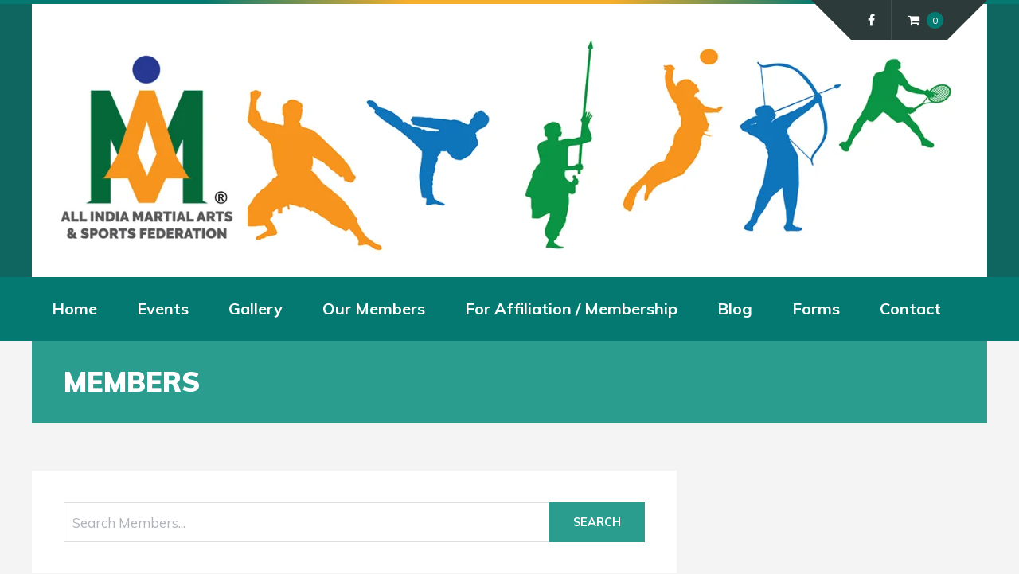

--- FILE ---
content_type: text/html; charset=UTF-8
request_url: https://aimasf.org/members/
body_size: 15735
content:
<!DOCTYPE html>
<html lang="en-US" class="no-js">

<head>
    <meta charset="UTF-8">
    <meta name="viewport" content="width=device-width, height=device-height, initial-scale=1.0, maximum-scale=1.0, user-scalable=no" />
    <link rel="profile" href="http://gmpg.org/xfn/11">
<title>Members &#8211; All India Martial Arts &amp; Sports Federation</title>
<meta name='robots' content='max-image-preview:large' />
	<style>img:is([sizes="auto" i], [sizes^="auto," i]) { contain-intrinsic-size: 3000px 1500px }</style>
	<link rel='dns-prefetch' href='//fonts.googleapis.com' />
<link rel="alternate" type="application/rss+xml" title="All India Martial Arts &amp; Sports Federation &raquo; Feed" href="https://aimasf.org/feed/" />
<link rel="alternate" type="application/rss+xml" title="All India Martial Arts &amp; Sports Federation &raquo; Comments Feed" href="https://aimasf.org/comments/feed/" />
<script type="text/javascript">
/* <![CDATA[ */
window._wpemojiSettings = {"baseUrl":"https:\/\/s.w.org\/images\/core\/emoji\/15.0.3\/72x72\/","ext":".png","svgUrl":"https:\/\/s.w.org\/images\/core\/emoji\/15.0.3\/svg\/","svgExt":".svg","source":{"concatemoji":"https:\/\/aimasf.org\/wp-includes\/js\/wp-emoji-release.min.js?ver=6.7.2"}};
/*! This file is auto-generated */
!function(i,n){var o,s,e;function c(e){try{var t={supportTests:e,timestamp:(new Date).valueOf()};sessionStorage.setItem(o,JSON.stringify(t))}catch(e){}}function p(e,t,n){e.clearRect(0,0,e.canvas.width,e.canvas.height),e.fillText(t,0,0);var t=new Uint32Array(e.getImageData(0,0,e.canvas.width,e.canvas.height).data),r=(e.clearRect(0,0,e.canvas.width,e.canvas.height),e.fillText(n,0,0),new Uint32Array(e.getImageData(0,0,e.canvas.width,e.canvas.height).data));return t.every(function(e,t){return e===r[t]})}function u(e,t,n){switch(t){case"flag":return n(e,"\ud83c\udff3\ufe0f\u200d\u26a7\ufe0f","\ud83c\udff3\ufe0f\u200b\u26a7\ufe0f")?!1:!n(e,"\ud83c\uddfa\ud83c\uddf3","\ud83c\uddfa\u200b\ud83c\uddf3")&&!n(e,"\ud83c\udff4\udb40\udc67\udb40\udc62\udb40\udc65\udb40\udc6e\udb40\udc67\udb40\udc7f","\ud83c\udff4\u200b\udb40\udc67\u200b\udb40\udc62\u200b\udb40\udc65\u200b\udb40\udc6e\u200b\udb40\udc67\u200b\udb40\udc7f");case"emoji":return!n(e,"\ud83d\udc26\u200d\u2b1b","\ud83d\udc26\u200b\u2b1b")}return!1}function f(e,t,n){var r="undefined"!=typeof WorkerGlobalScope&&self instanceof WorkerGlobalScope?new OffscreenCanvas(300,150):i.createElement("canvas"),a=r.getContext("2d",{willReadFrequently:!0}),o=(a.textBaseline="top",a.font="600 32px Arial",{});return e.forEach(function(e){o[e]=t(a,e,n)}),o}function t(e){var t=i.createElement("script");t.src=e,t.defer=!0,i.head.appendChild(t)}"undefined"!=typeof Promise&&(o="wpEmojiSettingsSupports",s=["flag","emoji"],n.supports={everything:!0,everythingExceptFlag:!0},e=new Promise(function(e){i.addEventListener("DOMContentLoaded",e,{once:!0})}),new Promise(function(t){var n=function(){try{var e=JSON.parse(sessionStorage.getItem(o));if("object"==typeof e&&"number"==typeof e.timestamp&&(new Date).valueOf()<e.timestamp+604800&&"object"==typeof e.supportTests)return e.supportTests}catch(e){}return null}();if(!n){if("undefined"!=typeof Worker&&"undefined"!=typeof OffscreenCanvas&&"undefined"!=typeof URL&&URL.createObjectURL&&"undefined"!=typeof Blob)try{var e="postMessage("+f.toString()+"("+[JSON.stringify(s),u.toString(),p.toString()].join(",")+"));",r=new Blob([e],{type:"text/javascript"}),a=new Worker(URL.createObjectURL(r),{name:"wpTestEmojiSupports"});return void(a.onmessage=function(e){c(n=e.data),a.terminate(),t(n)})}catch(e){}c(n=f(s,u,p))}t(n)}).then(function(e){for(var t in e)n.supports[t]=e[t],n.supports.everything=n.supports.everything&&n.supports[t],"flag"!==t&&(n.supports.everythingExceptFlag=n.supports.everythingExceptFlag&&n.supports[t]);n.supports.everythingExceptFlag=n.supports.everythingExceptFlag&&!n.supports.flag,n.DOMReady=!1,n.readyCallback=function(){n.DOMReady=!0}}).then(function(){return e}).then(function(){var e;n.supports.everything||(n.readyCallback(),(e=n.source||{}).concatemoji?t(e.concatemoji):e.wpemoji&&e.twemoji&&(t(e.twemoji),t(e.wpemoji)))}))}((window,document),window._wpemojiSettings);
/* ]]> */
</script>
<style id='wp-emoji-styles-inline-css' type='text/css'>

	img.wp-smiley, img.emoji {
		display: inline !important;
		border: none !important;
		box-shadow: none !important;
		height: 1em !important;
		width: 1em !important;
		margin: 0 0.07em !important;
		vertical-align: -0.1em !important;
		background: none !important;
		padding: 0 !important;
	}
</style>
<link rel='stylesheet' id='wp-block-library-css' href='https://aimasf.org/wp-includes/css/dist/block-library/style.min.css?ver=6.7.2' type='text/css' media='all' />
<style id='bp-login-form-style-inline-css' type='text/css'>
.widget_bp_core_login_widget .bp-login-widget-user-avatar{float:left}.widget_bp_core_login_widget .bp-login-widget-user-links{margin-left:70px}#bp-login-widget-form label{display:block;font-weight:600;margin:15px 0 5px;width:auto}#bp-login-widget-form input[type=password],#bp-login-widget-form input[type=text]{background-color:#fafafa;border:1px solid #d6d6d6;border-radius:0;font:inherit;font-size:100%;padding:.5em;width:100%}#bp-login-widget-form .bp-login-widget-register-link,#bp-login-widget-form .login-submit{display:inline;width:-moz-fit-content;width:fit-content}#bp-login-widget-form .bp-login-widget-register-link{margin-left:1em}#bp-login-widget-form .bp-login-widget-register-link a{filter:invert(1)}#bp-login-widget-form .bp-login-widget-pwd-link{font-size:80%}

</style>
<style id='bp-member-style-inline-css' type='text/css'>
[data-type="bp/member"] input.components-placeholder__input{border:1px solid #757575;border-radius:2px;flex:1 1 auto;padding:6px 8px}.bp-block-member{position:relative}.bp-block-member .member-content{display:flex}.bp-block-member .user-nicename{display:block}.bp-block-member .user-nicename a{border:none;color:currentColor;text-decoration:none}.bp-block-member .bp-profile-button{width:100%}.bp-block-member .bp-profile-button a.button{bottom:10px;display:inline-block;margin:18px 0 0;position:absolute;right:0}.bp-block-member.has-cover .item-header-avatar,.bp-block-member.has-cover .member-content,.bp-block-member.has-cover .member-description{z-index:2}.bp-block-member.has-cover .member-content,.bp-block-member.has-cover .member-description{padding-top:75px}.bp-block-member.has-cover .bp-member-cover-image{background-color:#c5c5c5;background-position:top;background-repeat:no-repeat;background-size:cover;border:0;display:block;height:150px;left:0;margin:0;padding:0;position:absolute;top:0;width:100%;z-index:1}.bp-block-member img.avatar{height:auto;width:auto}.bp-block-member.avatar-none .item-header-avatar{display:none}.bp-block-member.avatar-none.has-cover{min-height:200px}.bp-block-member.avatar-full{min-height:150px}.bp-block-member.avatar-full .item-header-avatar{width:180px}.bp-block-member.avatar-thumb .member-content{align-items:center;min-height:50px}.bp-block-member.avatar-thumb .item-header-avatar{width:70px}.bp-block-member.avatar-full.has-cover{min-height:300px}.bp-block-member.avatar-full.has-cover .item-header-avatar{width:200px}.bp-block-member.avatar-full.has-cover img.avatar{background:#fffc;border:2px solid #fff;margin-left:20px}.bp-block-member.avatar-thumb.has-cover .item-header-avatar{padding-top:75px}.entry .entry-content .bp-block-member .user-nicename a{border:none;color:currentColor;text-decoration:none}

</style>
<style id='bp-members-style-inline-css' type='text/css'>
[data-type="bp/members"] .components-placeholder.is-appender{min-height:0}[data-type="bp/members"] .components-placeholder.is-appender .components-placeholder__label:empty{display:none}[data-type="bp/members"] .components-placeholder input.components-placeholder__input{border:1px solid #757575;border-radius:2px;flex:1 1 auto;padding:6px 8px}[data-type="bp/members"].avatar-none .member-description{width:calc(100% - 44px)}[data-type="bp/members"].avatar-full .member-description{width:calc(100% - 224px)}[data-type="bp/members"].avatar-thumb .member-description{width:calc(100% - 114px)}[data-type="bp/members"] .member-content{position:relative}[data-type="bp/members"] .member-content .is-right{position:absolute;right:2px;top:2px}[data-type="bp/members"] .columns-2 .member-content .member-description,[data-type="bp/members"] .columns-3 .member-content .member-description,[data-type="bp/members"] .columns-4 .member-content .member-description{padding-left:44px;width:calc(100% - 44px)}[data-type="bp/members"] .columns-3 .is-right{right:-10px}[data-type="bp/members"] .columns-4 .is-right{right:-50px}.bp-block-members.is-grid{display:flex;flex-wrap:wrap;padding:0}.bp-block-members.is-grid .member-content{margin:0 1.25em 1.25em 0;width:100%}@media(min-width:600px){.bp-block-members.columns-2 .member-content{width:calc(50% - .625em)}.bp-block-members.columns-2 .member-content:nth-child(2n){margin-right:0}.bp-block-members.columns-3 .member-content{width:calc(33.33333% - .83333em)}.bp-block-members.columns-3 .member-content:nth-child(3n){margin-right:0}.bp-block-members.columns-4 .member-content{width:calc(25% - .9375em)}.bp-block-members.columns-4 .member-content:nth-child(4n){margin-right:0}}.bp-block-members .member-content{display:flex;flex-direction:column;padding-bottom:1em;text-align:center}.bp-block-members .member-content .item-header-avatar,.bp-block-members .member-content .member-description{width:100%}.bp-block-members .member-content .item-header-avatar{margin:0 auto}.bp-block-members .member-content .item-header-avatar img.avatar{display:inline-block}@media(min-width:600px){.bp-block-members .member-content{flex-direction:row;text-align:left}.bp-block-members .member-content .item-header-avatar,.bp-block-members .member-content .member-description{width:auto}.bp-block-members .member-content .item-header-avatar{margin:0}}.bp-block-members .member-content .user-nicename{display:block}.bp-block-members .member-content .user-nicename a{border:none;color:currentColor;text-decoration:none}.bp-block-members .member-content time{color:#767676;display:block;font-size:80%}.bp-block-members.avatar-none .item-header-avatar{display:none}.bp-block-members.avatar-full{min-height:190px}.bp-block-members.avatar-full .item-header-avatar{width:180px}.bp-block-members.avatar-thumb .member-content{min-height:80px}.bp-block-members.avatar-thumb .item-header-avatar{width:70px}.bp-block-members.columns-2 .member-content,.bp-block-members.columns-3 .member-content,.bp-block-members.columns-4 .member-content{display:block;text-align:center}.bp-block-members.columns-2 .member-content .item-header-avatar,.bp-block-members.columns-3 .member-content .item-header-avatar,.bp-block-members.columns-4 .member-content .item-header-avatar{margin:0 auto}.bp-block-members img.avatar{height:auto;max-width:-moz-fit-content;max-width:fit-content;width:auto}.bp-block-members .member-content.has-activity{align-items:center}.bp-block-members .member-content.has-activity .item-header-avatar{padding-right:1em}.bp-block-members .member-content.has-activity .wp-block-quote{margin-bottom:0;text-align:left}.bp-block-members .member-content.has-activity .wp-block-quote cite a,.entry .entry-content .bp-block-members .user-nicename a{border:none;color:currentColor;text-decoration:none}

</style>
<style id='bp-dynamic-members-style-inline-css' type='text/css'>
.bp-dynamic-block-container .item-options{font-size:.5em;margin:0 0 1em;padding:1em 0}.bp-dynamic-block-container .item-options a.selected{font-weight:600}.bp-dynamic-block-container ul.item-list{list-style:none;margin:1em 0;padding-left:0}.bp-dynamic-block-container ul.item-list li{margin-bottom:1em}.bp-dynamic-block-container ul.item-list li:after,.bp-dynamic-block-container ul.item-list li:before{content:" ";display:table}.bp-dynamic-block-container ul.item-list li:after{clear:both}.bp-dynamic-block-container ul.item-list li .item-avatar{float:left;width:60px}.bp-dynamic-block-container ul.item-list li .item{margin-left:70px}

</style>
<style id='bp-online-members-style-inline-css' type='text/css'>
.widget_bp_core_whos_online_widget .avatar-block,[data-type="bp/online-members"] .avatar-block{display:flex;flex-flow:row wrap}.widget_bp_core_whos_online_widget .avatar-block img,[data-type="bp/online-members"] .avatar-block img{margin:.5em}

</style>
<style id='bp-active-members-style-inline-css' type='text/css'>
.widget_bp_core_recently_active_widget .avatar-block,[data-type="bp/active-members"] .avatar-block{display:flex;flex-flow:row wrap}.widget_bp_core_recently_active_widget .avatar-block img,[data-type="bp/active-members"] .avatar-block img{margin:.5em}

</style>
<style id='bp-latest-activities-style-inline-css' type='text/css'>
.bp-latest-activities .components-flex.components-select-control select[multiple]{height:auto;padding:0 8px}.bp-latest-activities .components-flex.components-select-control select[multiple]+.components-input-control__suffix svg{display:none}.bp-latest-activities-block a,.entry .entry-content .bp-latest-activities-block a{border:none;text-decoration:none}.bp-latest-activities-block .activity-list.item-list blockquote{border:none;padding:0}.bp-latest-activities-block .activity-list.item-list blockquote .activity-item:not(.mini){box-shadow:1px 0 4px #00000026;padding:0 1em;position:relative}.bp-latest-activities-block .activity-list.item-list blockquote .activity-item:not(.mini):after,.bp-latest-activities-block .activity-list.item-list blockquote .activity-item:not(.mini):before{border-color:#0000;border-style:solid;content:"";display:block;height:0;left:15px;position:absolute;width:0}.bp-latest-activities-block .activity-list.item-list blockquote .activity-item:not(.mini):before{border-top-color:#00000026;border-width:9px;bottom:-18px;left:14px}.bp-latest-activities-block .activity-list.item-list blockquote .activity-item:not(.mini):after{border-top-color:#fff;border-width:8px;bottom:-16px}.bp-latest-activities-block .activity-list.item-list blockquote .activity-item.mini .avatar{display:inline-block;height:20px;margin-right:2px;vertical-align:middle;width:20px}.bp-latest-activities-block .activity-list.item-list footer{align-items:center;display:flex}.bp-latest-activities-block .activity-list.item-list footer img.avatar{border:none;display:inline-block;margin-right:.5em}.bp-latest-activities-block .activity-list.item-list footer .activity-time-since{font-size:90%}.bp-latest-activities-block .widget-error{border-left:4px solid #0b80a4;box-shadow:1px 0 4px #00000026}.bp-latest-activities-block .widget-error p{padding:0 1em}

</style>
<link rel='stylesheet' id='plethoraplugins-tabs-style-css' href='https://aimasf.org/wp-content/plugins/plethora-tabs-accordions/build/style-index.css?ver=1.4.1' type='text/css' media='all' />
<style id='classic-theme-styles-inline-css' type='text/css'>
/*! This file is auto-generated */
.wp-block-button__link{color:#fff;background-color:#32373c;border-radius:9999px;box-shadow:none;text-decoration:none;padding:calc(.667em + 2px) calc(1.333em + 2px);font-size:1.125em}.wp-block-file__button{background:#32373c;color:#fff;text-decoration:none}
</style>
<style id='global-styles-inline-css' type='text/css'>
:root{--wp--preset--aspect-ratio--square: 1;--wp--preset--aspect-ratio--4-3: 4/3;--wp--preset--aspect-ratio--3-4: 3/4;--wp--preset--aspect-ratio--3-2: 3/2;--wp--preset--aspect-ratio--2-3: 2/3;--wp--preset--aspect-ratio--16-9: 16/9;--wp--preset--aspect-ratio--9-16: 9/16;--wp--preset--color--black: #000000;--wp--preset--color--cyan-bluish-gray: #abb8c3;--wp--preset--color--white: #ffffff;--wp--preset--color--pale-pink: #f78da7;--wp--preset--color--vivid-red: #cf2e2e;--wp--preset--color--luminous-vivid-orange: #ff6900;--wp--preset--color--luminous-vivid-amber: #fcb900;--wp--preset--color--light-green-cyan: #7bdcb5;--wp--preset--color--vivid-green-cyan: #00d084;--wp--preset--color--pale-cyan-blue: #8ed1fc;--wp--preset--color--vivid-cyan-blue: #0693e3;--wp--preset--color--vivid-purple: #9b51e0;--wp--preset--gradient--vivid-cyan-blue-to-vivid-purple: linear-gradient(135deg,rgba(6,147,227,1) 0%,rgb(155,81,224) 100%);--wp--preset--gradient--light-green-cyan-to-vivid-green-cyan: linear-gradient(135deg,rgb(122,220,180) 0%,rgb(0,208,130) 100%);--wp--preset--gradient--luminous-vivid-amber-to-luminous-vivid-orange: linear-gradient(135deg,rgba(252,185,0,1) 0%,rgba(255,105,0,1) 100%);--wp--preset--gradient--luminous-vivid-orange-to-vivid-red: linear-gradient(135deg,rgba(255,105,0,1) 0%,rgb(207,46,46) 100%);--wp--preset--gradient--very-light-gray-to-cyan-bluish-gray: linear-gradient(135deg,rgb(238,238,238) 0%,rgb(169,184,195) 100%);--wp--preset--gradient--cool-to-warm-spectrum: linear-gradient(135deg,rgb(74,234,220) 0%,rgb(151,120,209) 20%,rgb(207,42,186) 40%,rgb(238,44,130) 60%,rgb(251,105,98) 80%,rgb(254,248,76) 100%);--wp--preset--gradient--blush-light-purple: linear-gradient(135deg,rgb(255,206,236) 0%,rgb(152,150,240) 100%);--wp--preset--gradient--blush-bordeaux: linear-gradient(135deg,rgb(254,205,165) 0%,rgb(254,45,45) 50%,rgb(107,0,62) 100%);--wp--preset--gradient--luminous-dusk: linear-gradient(135deg,rgb(255,203,112) 0%,rgb(199,81,192) 50%,rgb(65,88,208) 100%);--wp--preset--gradient--pale-ocean: linear-gradient(135deg,rgb(255,245,203) 0%,rgb(182,227,212) 50%,rgb(51,167,181) 100%);--wp--preset--gradient--electric-grass: linear-gradient(135deg,rgb(202,248,128) 0%,rgb(113,206,126) 100%);--wp--preset--gradient--midnight: linear-gradient(135deg,rgb(2,3,129) 0%,rgb(40,116,252) 100%);--wp--preset--font-size--small: 13px;--wp--preset--font-size--medium: 20px;--wp--preset--font-size--large: 36px;--wp--preset--font-size--x-large: 42px;--wp--preset--font-family--inter: "Inter", sans-serif;--wp--preset--font-family--cardo: Cardo;--wp--preset--spacing--20: 0.44rem;--wp--preset--spacing--30: 0.67rem;--wp--preset--spacing--40: 1rem;--wp--preset--spacing--50: 1.5rem;--wp--preset--spacing--60: 2.25rem;--wp--preset--spacing--70: 3.38rem;--wp--preset--spacing--80: 5.06rem;--wp--preset--shadow--natural: 6px 6px 9px rgba(0, 0, 0, 0.2);--wp--preset--shadow--deep: 12px 12px 50px rgba(0, 0, 0, 0.4);--wp--preset--shadow--sharp: 6px 6px 0px rgba(0, 0, 0, 0.2);--wp--preset--shadow--outlined: 6px 6px 0px -3px rgba(255, 255, 255, 1), 6px 6px rgba(0, 0, 0, 1);--wp--preset--shadow--crisp: 6px 6px 0px rgba(0, 0, 0, 1);}:where(.is-layout-flex){gap: 0.5em;}:where(.is-layout-grid){gap: 0.5em;}body .is-layout-flex{display: flex;}.is-layout-flex{flex-wrap: wrap;align-items: center;}.is-layout-flex > :is(*, div){margin: 0;}body .is-layout-grid{display: grid;}.is-layout-grid > :is(*, div){margin: 0;}:where(.wp-block-columns.is-layout-flex){gap: 2em;}:where(.wp-block-columns.is-layout-grid){gap: 2em;}:where(.wp-block-post-template.is-layout-flex){gap: 1.25em;}:where(.wp-block-post-template.is-layout-grid){gap: 1.25em;}.has-black-color{color: var(--wp--preset--color--black) !important;}.has-cyan-bluish-gray-color{color: var(--wp--preset--color--cyan-bluish-gray) !important;}.has-white-color{color: var(--wp--preset--color--white) !important;}.has-pale-pink-color{color: var(--wp--preset--color--pale-pink) !important;}.has-vivid-red-color{color: var(--wp--preset--color--vivid-red) !important;}.has-luminous-vivid-orange-color{color: var(--wp--preset--color--luminous-vivid-orange) !important;}.has-luminous-vivid-amber-color{color: var(--wp--preset--color--luminous-vivid-amber) !important;}.has-light-green-cyan-color{color: var(--wp--preset--color--light-green-cyan) !important;}.has-vivid-green-cyan-color{color: var(--wp--preset--color--vivid-green-cyan) !important;}.has-pale-cyan-blue-color{color: var(--wp--preset--color--pale-cyan-blue) !important;}.has-vivid-cyan-blue-color{color: var(--wp--preset--color--vivid-cyan-blue) !important;}.has-vivid-purple-color{color: var(--wp--preset--color--vivid-purple) !important;}.has-black-background-color{background-color: var(--wp--preset--color--black) !important;}.has-cyan-bluish-gray-background-color{background-color: var(--wp--preset--color--cyan-bluish-gray) !important;}.has-white-background-color{background-color: var(--wp--preset--color--white) !important;}.has-pale-pink-background-color{background-color: var(--wp--preset--color--pale-pink) !important;}.has-vivid-red-background-color{background-color: var(--wp--preset--color--vivid-red) !important;}.has-luminous-vivid-orange-background-color{background-color: var(--wp--preset--color--luminous-vivid-orange) !important;}.has-luminous-vivid-amber-background-color{background-color: var(--wp--preset--color--luminous-vivid-amber) !important;}.has-light-green-cyan-background-color{background-color: var(--wp--preset--color--light-green-cyan) !important;}.has-vivid-green-cyan-background-color{background-color: var(--wp--preset--color--vivid-green-cyan) !important;}.has-pale-cyan-blue-background-color{background-color: var(--wp--preset--color--pale-cyan-blue) !important;}.has-vivid-cyan-blue-background-color{background-color: var(--wp--preset--color--vivid-cyan-blue) !important;}.has-vivid-purple-background-color{background-color: var(--wp--preset--color--vivid-purple) !important;}.has-black-border-color{border-color: var(--wp--preset--color--black) !important;}.has-cyan-bluish-gray-border-color{border-color: var(--wp--preset--color--cyan-bluish-gray) !important;}.has-white-border-color{border-color: var(--wp--preset--color--white) !important;}.has-pale-pink-border-color{border-color: var(--wp--preset--color--pale-pink) !important;}.has-vivid-red-border-color{border-color: var(--wp--preset--color--vivid-red) !important;}.has-luminous-vivid-orange-border-color{border-color: var(--wp--preset--color--luminous-vivid-orange) !important;}.has-luminous-vivid-amber-border-color{border-color: var(--wp--preset--color--luminous-vivid-amber) !important;}.has-light-green-cyan-border-color{border-color: var(--wp--preset--color--light-green-cyan) !important;}.has-vivid-green-cyan-border-color{border-color: var(--wp--preset--color--vivid-green-cyan) !important;}.has-pale-cyan-blue-border-color{border-color: var(--wp--preset--color--pale-cyan-blue) !important;}.has-vivid-cyan-blue-border-color{border-color: var(--wp--preset--color--vivid-cyan-blue) !important;}.has-vivid-purple-border-color{border-color: var(--wp--preset--color--vivid-purple) !important;}.has-vivid-cyan-blue-to-vivid-purple-gradient-background{background: var(--wp--preset--gradient--vivid-cyan-blue-to-vivid-purple) !important;}.has-light-green-cyan-to-vivid-green-cyan-gradient-background{background: var(--wp--preset--gradient--light-green-cyan-to-vivid-green-cyan) !important;}.has-luminous-vivid-amber-to-luminous-vivid-orange-gradient-background{background: var(--wp--preset--gradient--luminous-vivid-amber-to-luminous-vivid-orange) !important;}.has-luminous-vivid-orange-to-vivid-red-gradient-background{background: var(--wp--preset--gradient--luminous-vivid-orange-to-vivid-red) !important;}.has-very-light-gray-to-cyan-bluish-gray-gradient-background{background: var(--wp--preset--gradient--very-light-gray-to-cyan-bluish-gray) !important;}.has-cool-to-warm-spectrum-gradient-background{background: var(--wp--preset--gradient--cool-to-warm-spectrum) !important;}.has-blush-light-purple-gradient-background{background: var(--wp--preset--gradient--blush-light-purple) !important;}.has-blush-bordeaux-gradient-background{background: var(--wp--preset--gradient--blush-bordeaux) !important;}.has-luminous-dusk-gradient-background{background: var(--wp--preset--gradient--luminous-dusk) !important;}.has-pale-ocean-gradient-background{background: var(--wp--preset--gradient--pale-ocean) !important;}.has-electric-grass-gradient-background{background: var(--wp--preset--gradient--electric-grass) !important;}.has-midnight-gradient-background{background: var(--wp--preset--gradient--midnight) !important;}.has-small-font-size{font-size: var(--wp--preset--font-size--small) !important;}.has-medium-font-size{font-size: var(--wp--preset--font-size--medium) !important;}.has-large-font-size{font-size: var(--wp--preset--font-size--large) !important;}.has-x-large-font-size{font-size: var(--wp--preset--font-size--x-large) !important;}
:where(.wp-block-post-template.is-layout-flex){gap: 1.25em;}:where(.wp-block-post-template.is-layout-grid){gap: 1.25em;}
:where(.wp-block-columns.is-layout-flex){gap: 2em;}:where(.wp-block-columns.is-layout-grid){gap: 2em;}
:root :where(.wp-block-pullquote){font-size: 1.5em;line-height: 1.6;}
</style>
<link rel='stylesheet' id='bbp-default-css' href='https://aimasf.org/wp-content/themes/sportix/css/bbpress.min.css?ver=2.6.12' type='text/css' media='all' />
<link rel='stylesheet' id='bp-tooltips-css' href='https://aimasf.org/wp-content/plugins/buddypress/bp-core/css/bp-tooltips.min.css?ver=14.3.3' type='text/css' media='all' />
<link rel='stylesheet' id='bp-parent-css-css' href='https://aimasf.org/wp-content/themes/sportix/css/buddypress.css?ver=14.3.3' type='text/css' media='screen' />
<link rel='stylesheet' id='contact-form-7-css' href='https://aimasf.org/wp-content/plugins/contact-form-7/includes/css/styles.css?ver=6.0.3' type='text/css' media='all' />
<link rel='stylesheet' id='sportix-cpt-styles-css' href='https://aimasf.org/wp-content/plugins/sportixfeatures/css/style.css?ver=1.0' type='text/css' media='all' />
<link rel='stylesheet' id='dashicons-css' href='https://aimasf.org/wp-includes/css/dashicons.min.css?ver=6.7.2' type='text/css' media='all' />
<link rel='stylesheet' id='sportspress-general-css' href='//aimasf.org/wp-content/plugins/sportspress/assets/css/sportspress.css?ver=2.7.24' type='text/css' media='all' />
<link rel='stylesheet' id='sportspress-icons-css' href='//aimasf.org/wp-content/plugins/sportspress/assets/css/icons.css?ver=2.7' type='text/css' media='all' />
<link rel='stylesheet' id='woocommerce-smallscreen-css' href='https://aimasf.org/wp-content/plugins/woocommerce/assets/css/woocommerce-smallscreen.css?ver=9.6.3' type='text/css' media='only screen and (max-width: 768px)' />
<link rel='stylesheet' id='woocommerce-general-css' href='https://aimasf.org/wp-content/plugins/woocommerce/assets/css/woocommerce.css?ver=9.6.3' type='text/css' media='all' />
<style id='woocommerce-inline-inline-css' type='text/css'>
.woocommerce form .form-row .required { visibility: visible; }
</style>
<link rel='stylesheet' id='brands-styles-css' href='https://aimasf.org/wp-content/plugins/woocommerce/assets/css/brands.css?ver=9.6.3' type='text/css' media='all' />
<link rel='stylesheet' id='sportix-style-css' href='https://aimasf.org/wp-content/themes/sportix/style.css?ver=6.7.2' type='text/css' media='all' />
<link rel='stylesheet' id='sportix-fonts-css' href='//fonts.googleapis.com/css?family=Muli%3A400%2C400i%2C700%2C900&#038;subset=latin-ext&#038;ver=6.7.2' type='text/css' media='all' />
<link rel='stylesheet' id='normalize-css' href='https://aimasf.org/wp-content/themes/sportix/css/normalize.css?ver=1.0' type='text/css' media='all' />
<link rel='stylesheet' id='fontawesome-css' href='https://aimasf.org/wp-content/themes/sportix/css/font-awesome.min.css?ver=4.6.3' type='text/css' media='all' />
<link rel='stylesheet' id='slick-css' href='https://aimasf.org/wp-content/themes/sportix/css/slick.css?ver=4.6.3' type='text/css' media='all' />
<link rel='stylesheet' id='featherlight-css' href='https://aimasf.org/wp-content/themes/sportix/css/featherlight.css?ver=4.6.3' type='text/css' media='all' />
<link rel='stylesheet' id='sportix-sportspress-css' href='https://aimasf.org/wp-content/themes/sportix/css/sportspress.css?ver=1.0' type='text/css' media='all' />
<link rel='stylesheet' id='sportix-custom-css' href='https://aimasf.org/wp-content/themes/sportix/css/custom.css?ver=1.0' type='text/css' media='all' />
<style id='sportix-custom-inline-css' type='text/css'>
#sportix-site-title {font-size: 70px;}
</style>
<link rel='stylesheet' id='sportix-woo-css' href='https://aimasf.org/wp-content/plugins/sportixfeatures/css/woocommerce.css?ver=1.0' type='text/css' media='all' />
<link rel='stylesheet' id='child-style-css' href='https://aimasf.org/wp-content/themes/sportix-child/style.css?ver=1.0' type='text/css' media='all' />
<link rel='stylesheet' id='sportix-bp-custom-css' href='https://aimasf.org/wp-content/themes/sportix/css/bp-custom.css?ver=1.0' type='text/css' media='all' />
<style id='sportix-bp-custom-inline-css' type='text/css'>
#sportix-submenu #members-personal-li {display:none !important;}
</style>
<style type="text/css"></style><script type="text/javascript" src="https://aimasf.org/wp-includes/js/jquery/jquery.min.js?ver=3.7.1" id="jquery-core-js"></script>
<script type="text/javascript" src="https://aimasf.org/wp-includes/js/jquery/jquery-migrate.min.js?ver=3.4.1" id="jquery-migrate-js"></script>
<script type="text/javascript" id="bp-confirm-js-extra">
/* <![CDATA[ */
var BP_Confirm = {"are_you_sure":"Are you sure?"};
/* ]]> */
</script>
<script type="text/javascript" src="https://aimasf.org/wp-content/plugins/buddypress/bp-core/js/confirm.min.js?ver=14.3.3" id="bp-confirm-js"></script>
<script type="text/javascript" src="https://aimasf.org/wp-content/plugins/buddypress/bp-core/js/jquery-query.min.js?ver=14.3.3" id="bp-jquery-query-js"></script>
<script type="text/javascript" src="https://aimasf.org/wp-content/plugins/buddypress/bp-core/js/vendor/jquery-cookie.min.js?ver=14.3.3" id="bp-jquery-cookie-js"></script>
<script type="text/javascript" src="https://aimasf.org/wp-content/plugins/buddypress/bp-core/js/vendor/jquery-scroll-to.min.js?ver=14.3.3" id="bp-jquery-scroll-to-js"></script>
<script type="text/javascript" id="bp-legacy-js-js-extra">
/* <![CDATA[ */
var BP_DTheme = {"accepted":"Accepted","close":"Close","comments":"comments","leave_group_confirm":"Are you sure you want to leave this group?","mark_as_fav":"Favorite","my_favs":"My Favorites","rejected":"Rejected","remove_fav":"Remove Favorite","show_all":"Show all","show_all_comments":"Show all comments for this thread","show_x_comments":"Show all comments (%d)","unsaved_changes":"Your profile has unsaved changes. If you leave the page, the changes will be lost.","view":"View","store_filter_settings":""};
/* ]]> */
</script>
<script type="text/javascript" src="https://aimasf.org/wp-content/plugins/buddypress/bp-templates/bp-legacy/js/buddypress.min.js?ver=14.3.3" id="bp-legacy-js-js"></script>
<script type="text/javascript" src="https://aimasf.org/wp-content/plugins/woocommerce/assets/js/jquery-blockui/jquery.blockUI.min.js?ver=2.7.0-wc.9.6.3" id="jquery-blockui-js" defer="defer" data-wp-strategy="defer"></script>
<script type="text/javascript" id="wc-add-to-cart-js-extra">
/* <![CDATA[ */
var wc_add_to_cart_params = {"ajax_url":"\/wp-admin\/admin-ajax.php","wc_ajax_url":"\/?wc-ajax=%%endpoint%%","i18n_view_cart":"View cart","cart_url":"https:\/\/aimasf.org","is_cart":"","cart_redirect_after_add":"no"};
/* ]]> */
</script>
<script type="text/javascript" src="https://aimasf.org/wp-content/plugins/woocommerce/assets/js/frontend/add-to-cart.min.js?ver=9.6.3" id="wc-add-to-cart-js" defer="defer" data-wp-strategy="defer"></script>
<script type="text/javascript" src="https://aimasf.org/wp-content/plugins/woocommerce/assets/js/js-cookie/js.cookie.min.js?ver=2.1.4-wc.9.6.3" id="js-cookie-js" defer="defer" data-wp-strategy="defer"></script>
<script type="text/javascript" id="woocommerce-js-extra">
/* <![CDATA[ */
var woocommerce_params = {"ajax_url":"\/wp-admin\/admin-ajax.php","wc_ajax_url":"\/?wc-ajax=%%endpoint%%"};
/* ]]> */
</script>
<script type="text/javascript" src="https://aimasf.org/wp-content/plugins/woocommerce/assets/js/frontend/woocommerce.min.js?ver=9.6.3" id="woocommerce-js" defer="defer" data-wp-strategy="defer"></script>
<!--[if lt IE 9]>
<script type="text/javascript" src="https://aimasf.org/wp-content/themes/sportix/js/html5.js?ver=3.7.0" id="html5shiv-js"></script>
<![endif]-->
<link rel="https://api.w.org/" href="https://aimasf.org/wp-json/" /><link rel="alternate" title="JSON" type="application/json" href="https://aimasf.org/wp-json/wp/v2/buddypress/9" /><link rel="EditURI" type="application/rsd+xml" title="RSD" href="https://aimasf.org/xmlrpc.php?rsd" />
<meta name="generator" content="WordPress 6.7.2" />
<meta name="generator" content="SportsPress 2.7.24" />
<meta name="generator" content="WooCommerce 9.6.3" />
<link rel='shortlink' href='https://aimasf.org/?p=9' />
<link rel="alternate" title="oEmbed (JSON)" type="application/json+oembed" href="https://aimasf.org/wp-json/oembed/1.0/embed?url" />
<link rel="alternate" title="oEmbed (XML)" type="text/xml+oembed" href="https://aimasf.org/wp-json/oembed/1.0/embed?url&#038;format=xml" />

	<script type="text/javascript">var ajaxurl = 'https://aimasf.org/wp-admin/admin-ajax.php';</script>

	<noscript><style>.woocommerce-product-gallery{ opacity: 1 !important; }</style></noscript>
	<style type="text/css">.recentcomments a{display:inline !important;padding:0 !important;margin:0 !important;}</style>
	<link rel="alternate" type="application/rss+xml" title="All India Martial Arts &amp; Sports Federation | Site Wide Activity RSS Feed" href="https://aimasf.org/activity/feed/" />

<link rel='canonical' href='https://aimasf.org/members/' />
<style class='wp-fonts-local' type='text/css'>
@font-face{font-family:Inter;font-style:normal;font-weight:300 900;font-display:fallback;src:url('https://aimasf.org/wp-content/plugins/woocommerce/assets/fonts/Inter-VariableFont_slnt,wght.woff2') format('woff2');font-stretch:normal;}
@font-face{font-family:Cardo;font-style:normal;font-weight:400;font-display:fallback;src:url('https://aimasf.org/wp-content/plugins/woocommerce/assets/fonts/cardo_normal_400.woff2') format('woff2');}
</style>
<link rel="icon" href="https://aimasf.org/wp-content/uploads/2020/10/cropped-AIMASF-for-icon-1-32x32.png" sizes="32x32" />
<link rel="icon" href="https://aimasf.org/wp-content/uploads/2020/10/cropped-AIMASF-for-icon-1-192x192.png" sizes="192x192" />
<link rel="apple-touch-icon" href="https://aimasf.org/wp-content/uploads/2020/10/cropped-AIMASF-for-icon-1-180x180.png" />
<meta name="msapplication-TileImage" content="https://aimasf.org/wp-content/uploads/2020/10/cropped-AIMASF-for-icon-1-270x270.png" />
<!-- Global site tag (gtag.js) - Google Analytics -->
<script async src="https://www.googletagmanager.com/gtag/js?id=G-GP578WSFG2"></script>
<script>
  window.dataLayer = window.dataLayer || [];
  function gtag(){dataLayer.push(arguments);}
  gtag('js', new Date());

  gtag('config', 'G-GP578WSFG2');
</script>
</head>

<body class="directory members  buddypress bp-legacy buddypress-template-default page page-id-9 theme-sportix woocommerce-no-js sportix">
    <header id="sportix-header">
        <div id="sportix-header-bg-container"></div>
        <div id="sportix-header-bg-loader"></div>
        <div id="sportix-header-inner" class="sportix-header-style-2">
    <div id="sportix-header-logo3">
                            
        <a href="https://aimasf.org/"><img src="http://aimasf.org/wp-content/uploads/2022/03/AIMASF-Top-Banner.png" alt="All India Martial Arts &amp; Sports Federation" /></a>
            
            </div>
    <div id="sportix-header-icon-wrapper">
<a id="sportix-toggle-icons" href="#"><i class="fa fa-caret-down"></i></a>
<a id="sportix-toggle-menu" href="#"><i class="fa fa-bars"></i></a>
<div id="sportix-header-icons">
    <ul id="sportix-header-tipr" class="sportix-header-icons-fl"> 
                   
<li class="sportix-is-icon"><a href="https://www.facebook.com/MartialArtsandSportsFederationIndia/"  target="_blank"><i class="fa fa-facebook-f"></i></a></li>
         
                        <li id="sportix-cart">
        <a id="sportix-cart-link" class="has-tooltip" data-tip="View Cart" href="https://aimasf.org">
    <i class="fa fa-shopping-cart"></i>
    <span class="icon-count sportix-woo-cart-count">0</span>
</a>
	        </li>
                    </ul>
</div>
</div></div>    </header>
<div id="header-menu-container">
    <div id="header-menu">
        <nav id="sportix-main-menu" class="menu-main-menu-container"><ul id="menu-main-menu" class="sportix-nav "><li id="menu-item-408" class="menu-item menu-item-type-post_type menu-item-object-page menu-item-home menu-item-408"><a href="https://aimasf.org/" title="						">Home</a></li>
<li id="menu-item-613" class="menu-item menu-item-type-custom menu-item-object-custom menu-item-has-children menu-item-613"><a href="#">Events</a>
<ul class="sub-menu">
	<li id="menu-item-1217" class="menu-item menu-item-type-post_type menu-item-object-page menu-item-1217"><a href="https://aimasf.org/silambam-referee-camp-selection-2023/">Silambam Referee Camp &#038; Selection 2023</a></li>
	<li id="menu-item-1015" class="menu-item menu-item-type-post_type menu-item-object-page menu-item-1015"><a href="https://aimasf.org/mega-road-bicycle-racing-2022/">Aattral Cyclothon 2022 – at OMR</a></li>
	<li id="menu-item-1011" class="menu-item menu-item-type-post_type menu-item-object-page menu-item-1011"><a href="https://aimasf.org/events/">State Level Silambam Tournament 2021</a></li>
</ul>
</li>
<li id="menu-item-804" class="menu-item menu-item-type-custom menu-item-object-custom menu-item-has-children menu-item-804"><a href="#">Gallery</a>
<ul class="sub-menu">
	<li id="menu-item-812" class="menu-item menu-item-type-post_type menu-item-object-page menu-item-812"><a href="https://aimasf.org/photo-gallery/">Photo Gallery</a></li>
	<li id="menu-item-811" class="menu-item menu-item-type-post_type menu-item-object-page menu-item-811"><a href="https://aimasf.org/video-gallery/">Video Gallery</a></li>
</ul>
</li>
<li id="menu-item-1257" class="menu-item menu-item-type-post_type menu-item-object-page menu-item-has-children menu-item-1257"><a href="https://aimasf.org/our-team-members/">Our Members</a>
<ul class="sub-menu">
	<li id="menu-item-1339" class="menu-item menu-item-type-post_type menu-item-object-page menu-item-1339"><a href="https://aimasf.org/affiliated-clubs/">Affiliated Associations &amp; Clubs</a></li>
	<li id="menu-item-1338" class="menu-item menu-item-type-post_type menu-item-object-page menu-item-1338"><a href="https://aimasf.org/our-referees/">Our Referees</a></li>
	<li id="menu-item-1288" class="menu-item menu-item-type-post_type menu-item-object-page menu-item-1288"><a href="https://aimasf.org/our-licensed-martial-artists/">Our Licensed Martial Artists</a></li>
</ul>
</li>
<li id="menu-item-742" class="menu-item menu-item-type-post_type menu-item-object-page menu-item-742"><a href="https://aimasf.org/affiliation/">For Affiliation / Membership</a></li>
<li id="menu-item-181" class="menu-item menu-item-type-post_type menu-item-object-page menu-item-181"><a href="https://aimasf.org/blog/" title="						">Blog</a></li>
<li id="menu-item-1098" class="menu-item menu-item-type-custom menu-item-object-custom menu-item-has-children menu-item-1098"><a href="#">Forms</a>
<ul class="sub-menu">
	<li id="menu-item-1103" class="menu-item menu-item-type-post_type menu-item-object-page menu-item-1103"><a href="https://aimasf.org/aasaan-registration/">Female Children Free Self Defense Registration Form</a></li>
	<li id="menu-item-1097" class="menu-item menu-item-type-post_type menu-item-object-page menu-item-1097"><a href="https://aimasf.org/registration/">Students Registration Form</a></li>
	<li id="menu-item-1120" class="menu-item menu-item-type-post_type menu-item-object-page menu-item-1120"><a href="https://aimasf.org/aasaan-registration-2/">Aasaan &#038; Master Registration Form</a></li>
</ul>
</li>
<li id="menu-item-273" class="menu-item menu-item-type-post_type menu-item-object-page menu-item-273"><a href="https://aimasf.org/contact/" title="						">Contact</a></li>
</ul></nav>    </div>
    <div class="clear"></div>
</div><main class="sportix-main-container">
        <div class="sportix-page-title">
        <div class="sportix-page-title-inner">
        <h1>Members</h1>                </div>
    </div>
        <div id="sportix-main-inner">
         

<div class="sportix-page-left">

<div id="buddypress" class="bp-page-wrapper">

	
	
		
		<div id="members-dir-search" class="dir-search" role="search">
			<form  method="get" id="search-members-form">
		<label for="members_search"><input type="text" name="members_search" id="members_search" placeholder="Search Members..." /></label>
		<input type="submit" id="members_search_submit" name="members_search_submit" value="Search" />
	</form>		</div><!-- #members-dir-search -->

	
	
	<form  method="post" id="members-directory-form" class="dir-form">

		<div class="item-list-tabs" aria-label="Members directory main navigation" role="navigation">
			<ul>
				<li class="selected" id="members-all"><a href="https://aimasf.org/members/">All Members <span>2</span></a></li>

				
				
			</ul>
		</div><!-- .item-list-tabs -->

		<div class="item-list-tabs" id="subnav" aria-label="Members directory secondary navigation" role="navigation">
			<ul>
				
			</ul>
		</div>        
<div id="sportix-bp-bar" class="marginbottom2">
    <ul id="sportix-bp-bar-right">
        <li id="members-order-select" class="filter">
            <select id="members-order-by">
                <option value="active">Last Active</option>
				<option value="newest">Newest Registered</option>
                				<option value="alphabetical">Alphabetical</option>
				                            </select>
        </li>
    </ul>
</div>  

		<h2 class="bp-screen-reader-text">Members directory</h2>

		<div id="members-dir-list" class="members dir-list">
			



	<div id="pag-top" class="pagination">

		<div class="pag-count" id="member-dir-count-top">

			Viewing 1 - 2 of 2 active members
		</div>

		<div class="pagination-links" id="member-dir-pag-top">

			
		</div>

	</div>
    <div class="clear"></div>
	
	<div id="sportix-members-list" aria-live="assertive" aria-relevant="all">

	        
                    
        <div class="sportix-member-outer sportix-not-featured">
		<div class="sportix-member-inner">
            <div class="sportix-member-avatar">   
				<a href="https://aimasf.org/members/maasfederationindia/"><img decoding="async" loading="lazy" src="//www.gravatar.com/avatar/28245ceec0898ff0e8a0ff03e889776f?s=100&#038;r=g&#038;d=mm" class="avatar user-2-avatar avatar-100 photo" width="100" height="100" alt="Profile picture of MAAS Federation India" /></a> 
			</div>

			<div class="sportix-member">
				<div class="sportix-member-title">
					<a href="https://aimasf.org/members/maasfederationindia/">MAAS Federation India</a>
				</div>

				<div class="sportix-member-meta"><i class="fa fa-clock-o"></i> <span class="activity" data-livestamp="2025-04-06T08:33:57+0000">Active 10 months ago</span></div>

				
							</div>

			<div class="sportix-member-action">

				
			</div>
		</div>
            </div>
	        
                    
        <div class="sportix-member-outer sportix-not-featured">
		<div class="sportix-member-inner">
            <div class="sportix-member-avatar">   
				<a href="https://aimasf.org/members/rentindiancodersgmail-com/"><img decoding="async" loading="lazy" src="//www.gravatar.com/avatar/d40dce4fa11ec583317e0d9982788db2?s=100&#038;r=g&#038;d=mm" class="avatar user-1-avatar avatar-100 photo" width="100" height="100" alt="Profile picture of rentindiancoders@gmail.com" /></a> 
			</div>

			<div class="sportix-member">
				<div class="sportix-member-title">
					<a href="https://aimasf.org/members/rentindiancodersgmail-com/">rentindiancoders@gmail.com</a>
				</div>

				<div class="sportix-member-meta"><i class="fa fa-clock-o"></i> <span class="activity" data-livestamp="2020-10-16T09:19:01+0000">Active 5 years, 3 months ago</span></div>

				
							</div>

			<div class="sportix-member-action">

				
			</div>
		</div>
            </div>
	</div>


	
	<div id="pag-bottom" class="pagination">

		<div class="pag-count" id="member-dir-count-bottom">

			Viewing 1 - 2 of 2 active members
		</div>

		<div class="pagination-links" id="member-dir-pag-bottom">

			
		</div>

	</div>


		</div><!-- #members-dir-list -->

		
		<input type="hidden" id="_wpnonce-member-filter" name="_wpnonce-member-filter" value="780c28e3fa" /><input type="hidden" name="_wp_http_referer" value="/members/" />
		
	</form><!-- #members-directory-form -->

	
</div><!-- #buddypress -->

    
</div>
<aside class="sportix-page-right">
    <div class="theiaStickySidebar">
            </div>
</aside>
<div class="clear"></div>    
    <div class="clear"></div>
        </div>
</main>
  
<div class="clear"></div>
<footer id="sportix-footer">
    <div id="sportix-footer-inner">
                <div id="footer-widgets">
            <div id="siteorigin-panels-builder-1" class="widget_siteorigin-panels-builder sportix-sidebar-box"><div id="pl-w61e79f18500eb"  class="panel-layout" ><div id="pg-w61e79f18500eb-0"  class="panel-grid panel-no-style" ><div id="pgc-w61e79f18500eb-0-0"  class="panel-grid-cell" ><div id="panel-w61e79f18500eb-0-0-0" class="so-panel widget widget_sow-editor panel-first-child panel-last-child" data-index="0" ><div
			
			class="so-widget-sow-editor so-widget-sow-editor-base"
			
		><h3 class="widget-title">About Our Club</h3>
<div class="siteorigin-widget-tinymce textwidget">
	<p>All India Martial Arts &amp; Sports Federation - is a Non-Profit and Non-Governmental Organisation (NGO) Registered under Government of India. This Federation will be the real association of Associations. An organisation that Recognises Real Talents.</p>
<p>Explore our website to learn more about our events, members, memberships, recognition and opportunities for you to connect with this Federation.</p>
<a href="http://aimasf.org/" class="sportix-button medium">Learn More</a>
</div>
</div></div></div><div id="pgc-w61e79f18500eb-0-1"  class="panel-grid-cell" >
		<div id="panel-w61e79f18500eb-0-1-0" class="so-panel widget widget_recent-posts widget_recent_entries panel-first-child panel-last-child" data-index="1" >
		<h3 class="widget-title">Recent News</h3>
		<ul>
											<li>
					<a href="https://aimasf.org/cyclothon-2022/">Cyclothon 2022</a>
									</li>
					</ul>

		</div></div></div></div></div>        </div>
          
        <div id="sportix-footer-bottom">
                        <div class="sportix-credits">
                <div class="sportix-credits-inner">
                <p>© 2023 All India Martial Arts &amp; Sports Federation (Registered). Name and Logo are copyright protected. All Rights Reserved.</p>                </div>
            </div>
                        <div class="sportix-footer-icons">
                <ul id="sportix-footer-tipr">
                                                   
<li class="sportix-is-icon"><a href="https://www.facebook.com/MartialArtsandSportsFederationIndia/"  target="_blank"><i class="fa fa-facebook-f"></i></a></li>
                    <li id="sportix-back-to-top"><a href="#"><i class="fa fa-arrow-up"></i></a></li>
                </ul>
            </div>
        </div>
    </div>
<div class="clear"></div>
</footer>

<script type="text/javascript" id="bbp-swap-no-js-body-class">
	document.body.className = document.body.className.replace( 'bbp-no-js', 'bbp-js' );
</script>

	<script type='text/javascript'>
		(function () {
			var c = document.body.className;
			c = c.replace(/woocommerce-no-js/, 'woocommerce-js');
			document.body.className = c;
		})();
	</script>
	<style media="all" id="siteorigin-panels-layouts-footer">/* Layout w61e79f18500eb */ #pgc-w61e79f18500eb-0-0 , #pgc-w61e79f18500eb-0-1 { width:50%;width:calc(50% - ( 0.5 * 30px ) ) } #pl-w61e79f18500eb .so-panel { margin-bottom:30px } #pl-w61e79f18500eb .so-panel:last-of-type { margin-bottom:0px } #pg-w61e79f18500eb-0.panel-has-style > .panel-row-style, #pg-w61e79f18500eb-0.panel-no-style { -webkit-align-items:flex-start;align-items:flex-start } @media (max-width:780px){ #pg-w61e79f18500eb-0.panel-no-style, #pg-w61e79f18500eb-0.panel-has-style > .panel-row-style, #pg-w61e79f18500eb-0 { -webkit-flex-direction:column;-ms-flex-direction:column;flex-direction:column } #pg-w61e79f18500eb-0 > .panel-grid-cell , #pg-w61e79f18500eb-0 > .panel-row-style > .panel-grid-cell { width:100%;margin-right:0 } #pgc-w61e79f18500eb-0-0 { margin-bottom:30px } #pl-w61e79f18500eb .panel-grid-cell { padding:0 } #pl-w61e79f18500eb .panel-grid .panel-grid-cell-empty { display:none } #pl-w61e79f18500eb .panel-grid .panel-grid-cell-mobile-last { margin-bottom:0px }  } </style><link rel='stylesheet' id='wc-blocks-style-css' href='https://aimasf.org/wp-content/plugins/woocommerce/assets/client/blocks/wc-blocks.css?ver=wc-9.6.3' type='text/css' media='all' />
<link rel='stylesheet' id='siteorigin-panels-front-css' href='https://aimasf.org/wp-content/plugins/siteorigin-panels/css/front-flex.min.css?ver=2.31.4' type='text/css' media='all' />
<script type="text/javascript" src="https://aimasf.org/wp-includes/js/dist/vendor/moment.min.js?ver=2.30.1" id="moment-js"></script>
<script type="text/javascript" id="moment-js-after">
/* <![CDATA[ */
moment.updateLocale( 'en_US', {"months":["January","February","March","April","May","June","July","August","September","October","November","December"],"monthsShort":["Jan","Feb","Mar","Apr","May","Jun","Jul","Aug","Sep","Oct","Nov","Dec"],"weekdays":["Sunday","Monday","Tuesday","Wednesday","Thursday","Friday","Saturday"],"weekdaysShort":["Sun","Mon","Tue","Wed","Thu","Fri","Sat"],"week":{"dow":1},"longDateFormat":{"LT":"g:i a","LTS":null,"L":null,"LL":"F j, Y","LLL":"F j, Y g:i a","LLLL":null}} );
moment.updateLocale( 'en_US', {"relativeTime":{"future":"in %s","past":"%s ago","s":"a few seconds","m":"a minute","mm":"%d minutes","h":"an hour","hh":"%d hours","d":"a day","dd":"%d days","M":"a month","MM":"%d months","y":"a year","yy":"%d years"}} );
/* ]]> */
</script>
<script type="text/javascript" src="https://aimasf.org/wp-content/plugins/buddypress/bp-core/js/vendor/livestamp.min.js?ver=14.3.3" id="bp-livestamp-js"></script>
<script type="text/javascript" src="https://aimasf.org/wp-includes/js/dist/hooks.min.js?ver=4d63a3d491d11ffd8ac6" id="wp-hooks-js"></script>
<script type="text/javascript" src="https://aimasf.org/wp-includes/js/dist/i18n.min.js?ver=5e580eb46a90c2b997e6" id="wp-i18n-js"></script>
<script type="text/javascript" id="wp-i18n-js-after">
/* <![CDATA[ */
wp.i18n.setLocaleData( { 'text direction\u0004ltr': [ 'ltr' ] } );
/* ]]> */
</script>
<script type="text/javascript" src="https://aimasf.org/wp-content/plugins/contact-form-7/includes/swv/js/index.js?ver=6.0.3" id="swv-js"></script>
<script type="text/javascript" id="contact-form-7-js-before">
/* <![CDATA[ */
var wpcf7 = {
    "api": {
        "root": "https:\/\/aimasf.org\/wp-json\/",
        "namespace": "contact-form-7\/v1"
    }
};
/* ]]> */
</script>
<script type="text/javascript" src="https://aimasf.org/wp-content/plugins/contact-form-7/includes/js/index.js?ver=6.0.3" id="contact-form-7-js"></script>
<script type="text/javascript" src="https://aimasf.org/wp-content/plugins/sportixfeatures/js/tabs.js?ver=1.0" id="sportix-tabs-js"></script>
<script type="text/javascript" src="https://aimasf.org/wp-content/plugins/sportixfeatures/js/custom.js?ver=1.0" id="sportix-cpt-custom-js"></script>
<script type="text/javascript" src="https://aimasf.org/wp-content/plugins/sportspress/assets/js/jquery.dataTables.min.js?ver=1.10.4" id="jquery-datatables-js"></script>
<script type="text/javascript" id="sportspress-js-extra">
/* <![CDATA[ */
var localized_strings = {"days":"days","hrs":"hrs","mins":"mins","secs":"secs","previous":"Previous","next":"Next"};
/* ]]> */
</script>
<script type="text/javascript" src="https://aimasf.org/wp-content/plugins/sportspress/assets/js/sportspress.js?ver=2.7.24" id="sportspress-js"></script>
<script type="text/javascript" src="https://aimasf.org/wp-content/themes/sportix/js/egemenerd-grid.js?ver=1.0" id="egemenerd-grid-js"></script>
<script type="text/javascript" id="basictable-js-extra">
/* <![CDATA[ */
var sportix_table_vars = {"sportix_table_breakpoint":"","sportix_table_container_breakpoint":"","sportix_force_responsive":""};
/* ]]> */
</script>
<script type="text/javascript" src="https://aimasf.org/wp-content/themes/sportix/js/basictable.js?ver=1.0.9" id="basictable-js"></script>
<script type="text/javascript" id="tipr-js-extra">
/* <![CDATA[ */
var sportix_tipr_vars = {"sportix_tipr_position":"left"};
/* ]]> */
</script>
<script type="text/javascript" src="https://aimasf.org/wp-content/themes/sportix/js/tipr.min.js?ver=3.1.0" id="tipr-js"></script>
<script type="text/javascript" src="https://aimasf.org/wp-content/themes/sportix/js/theia-sticky-sidebar.js?ver=1.0.0" id="theia-sticky-sidebar-js"></script>
<script type="text/javascript" id="sportix-custom-sticky-js-extra">
/* <![CDATA[ */
var sportix_sticky_vars = {"sportix_sticky_breakpoint":"0","sportix_sticky_top":"40","sportix_sticky_bottom":"40","sportix_sticky_behavior":"modern"};
/* ]]> */
</script>
<script type="text/javascript" src="https://aimasf.org/wp-content/themes/sportix/js/theia-custom.js?ver=1.0.0" id="sportix-custom-sticky-js"></script>
<script type="text/javascript" src="https://aimasf.org/wp-content/themes/sportix/js/slick/slick.min.js?ver=1.0.9" id="slick-js"></script>
<script type="text/javascript" src="https://aimasf.org/wp-content/themes/sportix/js/featherlight.js?ver=1.5.0" id="featherlight-js"></script>
<script type="text/javascript" src="https://aimasf.org/wp-content/themes/sportix/js/custom.js?ver=1.0.0" id="sportix-custom-js"></script>
<script type="text/javascript" src="https://aimasf.org/wp-content/plugins/woocommerce/assets/js/sourcebuster/sourcebuster.min.js?ver=9.6.3" id="sourcebuster-js-js"></script>
<script type="text/javascript" id="wc-order-attribution-js-extra">
/* <![CDATA[ */
var wc_order_attribution = {"params":{"lifetime":1.0e-5,"session":30,"base64":false,"ajaxurl":"https:\/\/aimasf.org\/wp-admin\/admin-ajax.php","prefix":"wc_order_attribution_","allowTracking":true},"fields":{"source_type":"current.typ","referrer":"current_add.rf","utm_campaign":"current.cmp","utm_source":"current.src","utm_medium":"current.mdm","utm_content":"current.cnt","utm_id":"current.id","utm_term":"current.trm","utm_source_platform":"current.plt","utm_creative_format":"current.fmt","utm_marketing_tactic":"current.tct","session_entry":"current_add.ep","session_start_time":"current_add.fd","session_pages":"session.pgs","session_count":"udata.vst","user_agent":"udata.uag"}};
/* ]]> */
</script>
<script type="text/javascript" src="https://aimasf.org/wp-content/plugins/woocommerce/assets/js/frontend/order-attribution.min.js?ver=9.6.3" id="wc-order-attribution-js"></script>
</body>
</html>

--- FILE ---
content_type: text/css
request_url: https://aimasf.org/wp-content/themes/sportix-child/style.css?ver=1.0
body_size: -27
content:
/*
Theme Name: Sportix Child
Theme URI: https://themeforest.net/user/egemenerd/portfolio?ref=egemenerd
Description: Sportix Child Theme
Author: Egemenerd
Author URI: http://themeforest.net/user/egemenerd?ref=egemenerd
Template: sportix
Version: 1.0
*/
